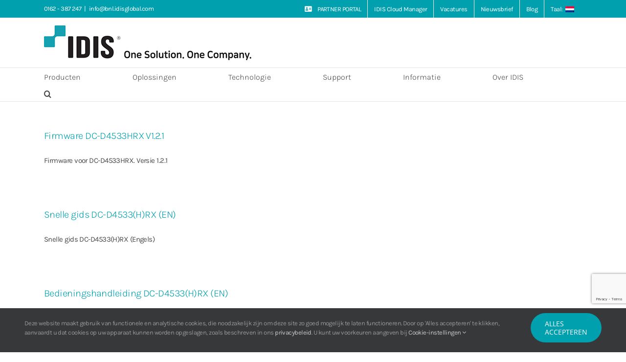

--- FILE ---
content_type: text/html; charset=utf-8
request_url: https://www.google.com/recaptcha/api2/anchor?ar=1&k=6LdCOYUUAAAAAFfKc24zEh56TrfONjCvPhIMK6dR&co=aHR0cHM6Ly93d3cuaWRpc2dsb2JhbC5zb2x1dGlvbnM6NDQz&hl=en&v=PoyoqOPhxBO7pBk68S4YbpHZ&size=invisible&anchor-ms=20000&execute-ms=30000&cb=afofa5ihj6tt
body_size: 48678
content:
<!DOCTYPE HTML><html dir="ltr" lang="en"><head><meta http-equiv="Content-Type" content="text/html; charset=UTF-8">
<meta http-equiv="X-UA-Compatible" content="IE=edge">
<title>reCAPTCHA</title>
<style type="text/css">
/* cyrillic-ext */
@font-face {
  font-family: 'Roboto';
  font-style: normal;
  font-weight: 400;
  font-stretch: 100%;
  src: url(//fonts.gstatic.com/s/roboto/v48/KFO7CnqEu92Fr1ME7kSn66aGLdTylUAMa3GUBHMdazTgWw.woff2) format('woff2');
  unicode-range: U+0460-052F, U+1C80-1C8A, U+20B4, U+2DE0-2DFF, U+A640-A69F, U+FE2E-FE2F;
}
/* cyrillic */
@font-face {
  font-family: 'Roboto';
  font-style: normal;
  font-weight: 400;
  font-stretch: 100%;
  src: url(//fonts.gstatic.com/s/roboto/v48/KFO7CnqEu92Fr1ME7kSn66aGLdTylUAMa3iUBHMdazTgWw.woff2) format('woff2');
  unicode-range: U+0301, U+0400-045F, U+0490-0491, U+04B0-04B1, U+2116;
}
/* greek-ext */
@font-face {
  font-family: 'Roboto';
  font-style: normal;
  font-weight: 400;
  font-stretch: 100%;
  src: url(//fonts.gstatic.com/s/roboto/v48/KFO7CnqEu92Fr1ME7kSn66aGLdTylUAMa3CUBHMdazTgWw.woff2) format('woff2');
  unicode-range: U+1F00-1FFF;
}
/* greek */
@font-face {
  font-family: 'Roboto';
  font-style: normal;
  font-weight: 400;
  font-stretch: 100%;
  src: url(//fonts.gstatic.com/s/roboto/v48/KFO7CnqEu92Fr1ME7kSn66aGLdTylUAMa3-UBHMdazTgWw.woff2) format('woff2');
  unicode-range: U+0370-0377, U+037A-037F, U+0384-038A, U+038C, U+038E-03A1, U+03A3-03FF;
}
/* math */
@font-face {
  font-family: 'Roboto';
  font-style: normal;
  font-weight: 400;
  font-stretch: 100%;
  src: url(//fonts.gstatic.com/s/roboto/v48/KFO7CnqEu92Fr1ME7kSn66aGLdTylUAMawCUBHMdazTgWw.woff2) format('woff2');
  unicode-range: U+0302-0303, U+0305, U+0307-0308, U+0310, U+0312, U+0315, U+031A, U+0326-0327, U+032C, U+032F-0330, U+0332-0333, U+0338, U+033A, U+0346, U+034D, U+0391-03A1, U+03A3-03A9, U+03B1-03C9, U+03D1, U+03D5-03D6, U+03F0-03F1, U+03F4-03F5, U+2016-2017, U+2034-2038, U+203C, U+2040, U+2043, U+2047, U+2050, U+2057, U+205F, U+2070-2071, U+2074-208E, U+2090-209C, U+20D0-20DC, U+20E1, U+20E5-20EF, U+2100-2112, U+2114-2115, U+2117-2121, U+2123-214F, U+2190, U+2192, U+2194-21AE, U+21B0-21E5, U+21F1-21F2, U+21F4-2211, U+2213-2214, U+2216-22FF, U+2308-230B, U+2310, U+2319, U+231C-2321, U+2336-237A, U+237C, U+2395, U+239B-23B7, U+23D0, U+23DC-23E1, U+2474-2475, U+25AF, U+25B3, U+25B7, U+25BD, U+25C1, U+25CA, U+25CC, U+25FB, U+266D-266F, U+27C0-27FF, U+2900-2AFF, U+2B0E-2B11, U+2B30-2B4C, U+2BFE, U+3030, U+FF5B, U+FF5D, U+1D400-1D7FF, U+1EE00-1EEFF;
}
/* symbols */
@font-face {
  font-family: 'Roboto';
  font-style: normal;
  font-weight: 400;
  font-stretch: 100%;
  src: url(//fonts.gstatic.com/s/roboto/v48/KFO7CnqEu92Fr1ME7kSn66aGLdTylUAMaxKUBHMdazTgWw.woff2) format('woff2');
  unicode-range: U+0001-000C, U+000E-001F, U+007F-009F, U+20DD-20E0, U+20E2-20E4, U+2150-218F, U+2190, U+2192, U+2194-2199, U+21AF, U+21E6-21F0, U+21F3, U+2218-2219, U+2299, U+22C4-22C6, U+2300-243F, U+2440-244A, U+2460-24FF, U+25A0-27BF, U+2800-28FF, U+2921-2922, U+2981, U+29BF, U+29EB, U+2B00-2BFF, U+4DC0-4DFF, U+FFF9-FFFB, U+10140-1018E, U+10190-1019C, U+101A0, U+101D0-101FD, U+102E0-102FB, U+10E60-10E7E, U+1D2C0-1D2D3, U+1D2E0-1D37F, U+1F000-1F0FF, U+1F100-1F1AD, U+1F1E6-1F1FF, U+1F30D-1F30F, U+1F315, U+1F31C, U+1F31E, U+1F320-1F32C, U+1F336, U+1F378, U+1F37D, U+1F382, U+1F393-1F39F, U+1F3A7-1F3A8, U+1F3AC-1F3AF, U+1F3C2, U+1F3C4-1F3C6, U+1F3CA-1F3CE, U+1F3D4-1F3E0, U+1F3ED, U+1F3F1-1F3F3, U+1F3F5-1F3F7, U+1F408, U+1F415, U+1F41F, U+1F426, U+1F43F, U+1F441-1F442, U+1F444, U+1F446-1F449, U+1F44C-1F44E, U+1F453, U+1F46A, U+1F47D, U+1F4A3, U+1F4B0, U+1F4B3, U+1F4B9, U+1F4BB, U+1F4BF, U+1F4C8-1F4CB, U+1F4D6, U+1F4DA, U+1F4DF, U+1F4E3-1F4E6, U+1F4EA-1F4ED, U+1F4F7, U+1F4F9-1F4FB, U+1F4FD-1F4FE, U+1F503, U+1F507-1F50B, U+1F50D, U+1F512-1F513, U+1F53E-1F54A, U+1F54F-1F5FA, U+1F610, U+1F650-1F67F, U+1F687, U+1F68D, U+1F691, U+1F694, U+1F698, U+1F6AD, U+1F6B2, U+1F6B9-1F6BA, U+1F6BC, U+1F6C6-1F6CF, U+1F6D3-1F6D7, U+1F6E0-1F6EA, U+1F6F0-1F6F3, U+1F6F7-1F6FC, U+1F700-1F7FF, U+1F800-1F80B, U+1F810-1F847, U+1F850-1F859, U+1F860-1F887, U+1F890-1F8AD, U+1F8B0-1F8BB, U+1F8C0-1F8C1, U+1F900-1F90B, U+1F93B, U+1F946, U+1F984, U+1F996, U+1F9E9, U+1FA00-1FA6F, U+1FA70-1FA7C, U+1FA80-1FA89, U+1FA8F-1FAC6, U+1FACE-1FADC, U+1FADF-1FAE9, U+1FAF0-1FAF8, U+1FB00-1FBFF;
}
/* vietnamese */
@font-face {
  font-family: 'Roboto';
  font-style: normal;
  font-weight: 400;
  font-stretch: 100%;
  src: url(//fonts.gstatic.com/s/roboto/v48/KFO7CnqEu92Fr1ME7kSn66aGLdTylUAMa3OUBHMdazTgWw.woff2) format('woff2');
  unicode-range: U+0102-0103, U+0110-0111, U+0128-0129, U+0168-0169, U+01A0-01A1, U+01AF-01B0, U+0300-0301, U+0303-0304, U+0308-0309, U+0323, U+0329, U+1EA0-1EF9, U+20AB;
}
/* latin-ext */
@font-face {
  font-family: 'Roboto';
  font-style: normal;
  font-weight: 400;
  font-stretch: 100%;
  src: url(//fonts.gstatic.com/s/roboto/v48/KFO7CnqEu92Fr1ME7kSn66aGLdTylUAMa3KUBHMdazTgWw.woff2) format('woff2');
  unicode-range: U+0100-02BA, U+02BD-02C5, U+02C7-02CC, U+02CE-02D7, U+02DD-02FF, U+0304, U+0308, U+0329, U+1D00-1DBF, U+1E00-1E9F, U+1EF2-1EFF, U+2020, U+20A0-20AB, U+20AD-20C0, U+2113, U+2C60-2C7F, U+A720-A7FF;
}
/* latin */
@font-face {
  font-family: 'Roboto';
  font-style: normal;
  font-weight: 400;
  font-stretch: 100%;
  src: url(//fonts.gstatic.com/s/roboto/v48/KFO7CnqEu92Fr1ME7kSn66aGLdTylUAMa3yUBHMdazQ.woff2) format('woff2');
  unicode-range: U+0000-00FF, U+0131, U+0152-0153, U+02BB-02BC, U+02C6, U+02DA, U+02DC, U+0304, U+0308, U+0329, U+2000-206F, U+20AC, U+2122, U+2191, U+2193, U+2212, U+2215, U+FEFF, U+FFFD;
}
/* cyrillic-ext */
@font-face {
  font-family: 'Roboto';
  font-style: normal;
  font-weight: 500;
  font-stretch: 100%;
  src: url(//fonts.gstatic.com/s/roboto/v48/KFO7CnqEu92Fr1ME7kSn66aGLdTylUAMa3GUBHMdazTgWw.woff2) format('woff2');
  unicode-range: U+0460-052F, U+1C80-1C8A, U+20B4, U+2DE0-2DFF, U+A640-A69F, U+FE2E-FE2F;
}
/* cyrillic */
@font-face {
  font-family: 'Roboto';
  font-style: normal;
  font-weight: 500;
  font-stretch: 100%;
  src: url(//fonts.gstatic.com/s/roboto/v48/KFO7CnqEu92Fr1ME7kSn66aGLdTylUAMa3iUBHMdazTgWw.woff2) format('woff2');
  unicode-range: U+0301, U+0400-045F, U+0490-0491, U+04B0-04B1, U+2116;
}
/* greek-ext */
@font-face {
  font-family: 'Roboto';
  font-style: normal;
  font-weight: 500;
  font-stretch: 100%;
  src: url(//fonts.gstatic.com/s/roboto/v48/KFO7CnqEu92Fr1ME7kSn66aGLdTylUAMa3CUBHMdazTgWw.woff2) format('woff2');
  unicode-range: U+1F00-1FFF;
}
/* greek */
@font-face {
  font-family: 'Roboto';
  font-style: normal;
  font-weight: 500;
  font-stretch: 100%;
  src: url(//fonts.gstatic.com/s/roboto/v48/KFO7CnqEu92Fr1ME7kSn66aGLdTylUAMa3-UBHMdazTgWw.woff2) format('woff2');
  unicode-range: U+0370-0377, U+037A-037F, U+0384-038A, U+038C, U+038E-03A1, U+03A3-03FF;
}
/* math */
@font-face {
  font-family: 'Roboto';
  font-style: normal;
  font-weight: 500;
  font-stretch: 100%;
  src: url(//fonts.gstatic.com/s/roboto/v48/KFO7CnqEu92Fr1ME7kSn66aGLdTylUAMawCUBHMdazTgWw.woff2) format('woff2');
  unicode-range: U+0302-0303, U+0305, U+0307-0308, U+0310, U+0312, U+0315, U+031A, U+0326-0327, U+032C, U+032F-0330, U+0332-0333, U+0338, U+033A, U+0346, U+034D, U+0391-03A1, U+03A3-03A9, U+03B1-03C9, U+03D1, U+03D5-03D6, U+03F0-03F1, U+03F4-03F5, U+2016-2017, U+2034-2038, U+203C, U+2040, U+2043, U+2047, U+2050, U+2057, U+205F, U+2070-2071, U+2074-208E, U+2090-209C, U+20D0-20DC, U+20E1, U+20E5-20EF, U+2100-2112, U+2114-2115, U+2117-2121, U+2123-214F, U+2190, U+2192, U+2194-21AE, U+21B0-21E5, U+21F1-21F2, U+21F4-2211, U+2213-2214, U+2216-22FF, U+2308-230B, U+2310, U+2319, U+231C-2321, U+2336-237A, U+237C, U+2395, U+239B-23B7, U+23D0, U+23DC-23E1, U+2474-2475, U+25AF, U+25B3, U+25B7, U+25BD, U+25C1, U+25CA, U+25CC, U+25FB, U+266D-266F, U+27C0-27FF, U+2900-2AFF, U+2B0E-2B11, U+2B30-2B4C, U+2BFE, U+3030, U+FF5B, U+FF5D, U+1D400-1D7FF, U+1EE00-1EEFF;
}
/* symbols */
@font-face {
  font-family: 'Roboto';
  font-style: normal;
  font-weight: 500;
  font-stretch: 100%;
  src: url(//fonts.gstatic.com/s/roboto/v48/KFO7CnqEu92Fr1ME7kSn66aGLdTylUAMaxKUBHMdazTgWw.woff2) format('woff2');
  unicode-range: U+0001-000C, U+000E-001F, U+007F-009F, U+20DD-20E0, U+20E2-20E4, U+2150-218F, U+2190, U+2192, U+2194-2199, U+21AF, U+21E6-21F0, U+21F3, U+2218-2219, U+2299, U+22C4-22C6, U+2300-243F, U+2440-244A, U+2460-24FF, U+25A0-27BF, U+2800-28FF, U+2921-2922, U+2981, U+29BF, U+29EB, U+2B00-2BFF, U+4DC0-4DFF, U+FFF9-FFFB, U+10140-1018E, U+10190-1019C, U+101A0, U+101D0-101FD, U+102E0-102FB, U+10E60-10E7E, U+1D2C0-1D2D3, U+1D2E0-1D37F, U+1F000-1F0FF, U+1F100-1F1AD, U+1F1E6-1F1FF, U+1F30D-1F30F, U+1F315, U+1F31C, U+1F31E, U+1F320-1F32C, U+1F336, U+1F378, U+1F37D, U+1F382, U+1F393-1F39F, U+1F3A7-1F3A8, U+1F3AC-1F3AF, U+1F3C2, U+1F3C4-1F3C6, U+1F3CA-1F3CE, U+1F3D4-1F3E0, U+1F3ED, U+1F3F1-1F3F3, U+1F3F5-1F3F7, U+1F408, U+1F415, U+1F41F, U+1F426, U+1F43F, U+1F441-1F442, U+1F444, U+1F446-1F449, U+1F44C-1F44E, U+1F453, U+1F46A, U+1F47D, U+1F4A3, U+1F4B0, U+1F4B3, U+1F4B9, U+1F4BB, U+1F4BF, U+1F4C8-1F4CB, U+1F4D6, U+1F4DA, U+1F4DF, U+1F4E3-1F4E6, U+1F4EA-1F4ED, U+1F4F7, U+1F4F9-1F4FB, U+1F4FD-1F4FE, U+1F503, U+1F507-1F50B, U+1F50D, U+1F512-1F513, U+1F53E-1F54A, U+1F54F-1F5FA, U+1F610, U+1F650-1F67F, U+1F687, U+1F68D, U+1F691, U+1F694, U+1F698, U+1F6AD, U+1F6B2, U+1F6B9-1F6BA, U+1F6BC, U+1F6C6-1F6CF, U+1F6D3-1F6D7, U+1F6E0-1F6EA, U+1F6F0-1F6F3, U+1F6F7-1F6FC, U+1F700-1F7FF, U+1F800-1F80B, U+1F810-1F847, U+1F850-1F859, U+1F860-1F887, U+1F890-1F8AD, U+1F8B0-1F8BB, U+1F8C0-1F8C1, U+1F900-1F90B, U+1F93B, U+1F946, U+1F984, U+1F996, U+1F9E9, U+1FA00-1FA6F, U+1FA70-1FA7C, U+1FA80-1FA89, U+1FA8F-1FAC6, U+1FACE-1FADC, U+1FADF-1FAE9, U+1FAF0-1FAF8, U+1FB00-1FBFF;
}
/* vietnamese */
@font-face {
  font-family: 'Roboto';
  font-style: normal;
  font-weight: 500;
  font-stretch: 100%;
  src: url(//fonts.gstatic.com/s/roboto/v48/KFO7CnqEu92Fr1ME7kSn66aGLdTylUAMa3OUBHMdazTgWw.woff2) format('woff2');
  unicode-range: U+0102-0103, U+0110-0111, U+0128-0129, U+0168-0169, U+01A0-01A1, U+01AF-01B0, U+0300-0301, U+0303-0304, U+0308-0309, U+0323, U+0329, U+1EA0-1EF9, U+20AB;
}
/* latin-ext */
@font-face {
  font-family: 'Roboto';
  font-style: normal;
  font-weight: 500;
  font-stretch: 100%;
  src: url(//fonts.gstatic.com/s/roboto/v48/KFO7CnqEu92Fr1ME7kSn66aGLdTylUAMa3KUBHMdazTgWw.woff2) format('woff2');
  unicode-range: U+0100-02BA, U+02BD-02C5, U+02C7-02CC, U+02CE-02D7, U+02DD-02FF, U+0304, U+0308, U+0329, U+1D00-1DBF, U+1E00-1E9F, U+1EF2-1EFF, U+2020, U+20A0-20AB, U+20AD-20C0, U+2113, U+2C60-2C7F, U+A720-A7FF;
}
/* latin */
@font-face {
  font-family: 'Roboto';
  font-style: normal;
  font-weight: 500;
  font-stretch: 100%;
  src: url(//fonts.gstatic.com/s/roboto/v48/KFO7CnqEu92Fr1ME7kSn66aGLdTylUAMa3yUBHMdazQ.woff2) format('woff2');
  unicode-range: U+0000-00FF, U+0131, U+0152-0153, U+02BB-02BC, U+02C6, U+02DA, U+02DC, U+0304, U+0308, U+0329, U+2000-206F, U+20AC, U+2122, U+2191, U+2193, U+2212, U+2215, U+FEFF, U+FFFD;
}
/* cyrillic-ext */
@font-face {
  font-family: 'Roboto';
  font-style: normal;
  font-weight: 900;
  font-stretch: 100%;
  src: url(//fonts.gstatic.com/s/roboto/v48/KFO7CnqEu92Fr1ME7kSn66aGLdTylUAMa3GUBHMdazTgWw.woff2) format('woff2');
  unicode-range: U+0460-052F, U+1C80-1C8A, U+20B4, U+2DE0-2DFF, U+A640-A69F, U+FE2E-FE2F;
}
/* cyrillic */
@font-face {
  font-family: 'Roboto';
  font-style: normal;
  font-weight: 900;
  font-stretch: 100%;
  src: url(//fonts.gstatic.com/s/roboto/v48/KFO7CnqEu92Fr1ME7kSn66aGLdTylUAMa3iUBHMdazTgWw.woff2) format('woff2');
  unicode-range: U+0301, U+0400-045F, U+0490-0491, U+04B0-04B1, U+2116;
}
/* greek-ext */
@font-face {
  font-family: 'Roboto';
  font-style: normal;
  font-weight: 900;
  font-stretch: 100%;
  src: url(//fonts.gstatic.com/s/roboto/v48/KFO7CnqEu92Fr1ME7kSn66aGLdTylUAMa3CUBHMdazTgWw.woff2) format('woff2');
  unicode-range: U+1F00-1FFF;
}
/* greek */
@font-face {
  font-family: 'Roboto';
  font-style: normal;
  font-weight: 900;
  font-stretch: 100%;
  src: url(//fonts.gstatic.com/s/roboto/v48/KFO7CnqEu92Fr1ME7kSn66aGLdTylUAMa3-UBHMdazTgWw.woff2) format('woff2');
  unicode-range: U+0370-0377, U+037A-037F, U+0384-038A, U+038C, U+038E-03A1, U+03A3-03FF;
}
/* math */
@font-face {
  font-family: 'Roboto';
  font-style: normal;
  font-weight: 900;
  font-stretch: 100%;
  src: url(//fonts.gstatic.com/s/roboto/v48/KFO7CnqEu92Fr1ME7kSn66aGLdTylUAMawCUBHMdazTgWw.woff2) format('woff2');
  unicode-range: U+0302-0303, U+0305, U+0307-0308, U+0310, U+0312, U+0315, U+031A, U+0326-0327, U+032C, U+032F-0330, U+0332-0333, U+0338, U+033A, U+0346, U+034D, U+0391-03A1, U+03A3-03A9, U+03B1-03C9, U+03D1, U+03D5-03D6, U+03F0-03F1, U+03F4-03F5, U+2016-2017, U+2034-2038, U+203C, U+2040, U+2043, U+2047, U+2050, U+2057, U+205F, U+2070-2071, U+2074-208E, U+2090-209C, U+20D0-20DC, U+20E1, U+20E5-20EF, U+2100-2112, U+2114-2115, U+2117-2121, U+2123-214F, U+2190, U+2192, U+2194-21AE, U+21B0-21E5, U+21F1-21F2, U+21F4-2211, U+2213-2214, U+2216-22FF, U+2308-230B, U+2310, U+2319, U+231C-2321, U+2336-237A, U+237C, U+2395, U+239B-23B7, U+23D0, U+23DC-23E1, U+2474-2475, U+25AF, U+25B3, U+25B7, U+25BD, U+25C1, U+25CA, U+25CC, U+25FB, U+266D-266F, U+27C0-27FF, U+2900-2AFF, U+2B0E-2B11, U+2B30-2B4C, U+2BFE, U+3030, U+FF5B, U+FF5D, U+1D400-1D7FF, U+1EE00-1EEFF;
}
/* symbols */
@font-face {
  font-family: 'Roboto';
  font-style: normal;
  font-weight: 900;
  font-stretch: 100%;
  src: url(//fonts.gstatic.com/s/roboto/v48/KFO7CnqEu92Fr1ME7kSn66aGLdTylUAMaxKUBHMdazTgWw.woff2) format('woff2');
  unicode-range: U+0001-000C, U+000E-001F, U+007F-009F, U+20DD-20E0, U+20E2-20E4, U+2150-218F, U+2190, U+2192, U+2194-2199, U+21AF, U+21E6-21F0, U+21F3, U+2218-2219, U+2299, U+22C4-22C6, U+2300-243F, U+2440-244A, U+2460-24FF, U+25A0-27BF, U+2800-28FF, U+2921-2922, U+2981, U+29BF, U+29EB, U+2B00-2BFF, U+4DC0-4DFF, U+FFF9-FFFB, U+10140-1018E, U+10190-1019C, U+101A0, U+101D0-101FD, U+102E0-102FB, U+10E60-10E7E, U+1D2C0-1D2D3, U+1D2E0-1D37F, U+1F000-1F0FF, U+1F100-1F1AD, U+1F1E6-1F1FF, U+1F30D-1F30F, U+1F315, U+1F31C, U+1F31E, U+1F320-1F32C, U+1F336, U+1F378, U+1F37D, U+1F382, U+1F393-1F39F, U+1F3A7-1F3A8, U+1F3AC-1F3AF, U+1F3C2, U+1F3C4-1F3C6, U+1F3CA-1F3CE, U+1F3D4-1F3E0, U+1F3ED, U+1F3F1-1F3F3, U+1F3F5-1F3F7, U+1F408, U+1F415, U+1F41F, U+1F426, U+1F43F, U+1F441-1F442, U+1F444, U+1F446-1F449, U+1F44C-1F44E, U+1F453, U+1F46A, U+1F47D, U+1F4A3, U+1F4B0, U+1F4B3, U+1F4B9, U+1F4BB, U+1F4BF, U+1F4C8-1F4CB, U+1F4D6, U+1F4DA, U+1F4DF, U+1F4E3-1F4E6, U+1F4EA-1F4ED, U+1F4F7, U+1F4F9-1F4FB, U+1F4FD-1F4FE, U+1F503, U+1F507-1F50B, U+1F50D, U+1F512-1F513, U+1F53E-1F54A, U+1F54F-1F5FA, U+1F610, U+1F650-1F67F, U+1F687, U+1F68D, U+1F691, U+1F694, U+1F698, U+1F6AD, U+1F6B2, U+1F6B9-1F6BA, U+1F6BC, U+1F6C6-1F6CF, U+1F6D3-1F6D7, U+1F6E0-1F6EA, U+1F6F0-1F6F3, U+1F6F7-1F6FC, U+1F700-1F7FF, U+1F800-1F80B, U+1F810-1F847, U+1F850-1F859, U+1F860-1F887, U+1F890-1F8AD, U+1F8B0-1F8BB, U+1F8C0-1F8C1, U+1F900-1F90B, U+1F93B, U+1F946, U+1F984, U+1F996, U+1F9E9, U+1FA00-1FA6F, U+1FA70-1FA7C, U+1FA80-1FA89, U+1FA8F-1FAC6, U+1FACE-1FADC, U+1FADF-1FAE9, U+1FAF0-1FAF8, U+1FB00-1FBFF;
}
/* vietnamese */
@font-face {
  font-family: 'Roboto';
  font-style: normal;
  font-weight: 900;
  font-stretch: 100%;
  src: url(//fonts.gstatic.com/s/roboto/v48/KFO7CnqEu92Fr1ME7kSn66aGLdTylUAMa3OUBHMdazTgWw.woff2) format('woff2');
  unicode-range: U+0102-0103, U+0110-0111, U+0128-0129, U+0168-0169, U+01A0-01A1, U+01AF-01B0, U+0300-0301, U+0303-0304, U+0308-0309, U+0323, U+0329, U+1EA0-1EF9, U+20AB;
}
/* latin-ext */
@font-face {
  font-family: 'Roboto';
  font-style: normal;
  font-weight: 900;
  font-stretch: 100%;
  src: url(//fonts.gstatic.com/s/roboto/v48/KFO7CnqEu92Fr1ME7kSn66aGLdTylUAMa3KUBHMdazTgWw.woff2) format('woff2');
  unicode-range: U+0100-02BA, U+02BD-02C5, U+02C7-02CC, U+02CE-02D7, U+02DD-02FF, U+0304, U+0308, U+0329, U+1D00-1DBF, U+1E00-1E9F, U+1EF2-1EFF, U+2020, U+20A0-20AB, U+20AD-20C0, U+2113, U+2C60-2C7F, U+A720-A7FF;
}
/* latin */
@font-face {
  font-family: 'Roboto';
  font-style: normal;
  font-weight: 900;
  font-stretch: 100%;
  src: url(//fonts.gstatic.com/s/roboto/v48/KFO7CnqEu92Fr1ME7kSn66aGLdTylUAMa3yUBHMdazQ.woff2) format('woff2');
  unicode-range: U+0000-00FF, U+0131, U+0152-0153, U+02BB-02BC, U+02C6, U+02DA, U+02DC, U+0304, U+0308, U+0329, U+2000-206F, U+20AC, U+2122, U+2191, U+2193, U+2212, U+2215, U+FEFF, U+FFFD;
}

</style>
<link rel="stylesheet" type="text/css" href="https://www.gstatic.com/recaptcha/releases/PoyoqOPhxBO7pBk68S4YbpHZ/styles__ltr.css">
<script nonce="OO1t-Tz9zro2ms_EZ7j16w" type="text/javascript">window['__recaptcha_api'] = 'https://www.google.com/recaptcha/api2/';</script>
<script type="text/javascript" src="https://www.gstatic.com/recaptcha/releases/PoyoqOPhxBO7pBk68S4YbpHZ/recaptcha__en.js" nonce="OO1t-Tz9zro2ms_EZ7j16w">
      
    </script></head>
<body><div id="rc-anchor-alert" class="rc-anchor-alert"></div>
<input type="hidden" id="recaptcha-token" value="[base64]">
<script type="text/javascript" nonce="OO1t-Tz9zro2ms_EZ7j16w">
      recaptcha.anchor.Main.init("[\x22ainput\x22,[\x22bgdata\x22,\x22\x22,\[base64]/[base64]/MjU1Ong/[base64]/[base64]/[base64]/[base64]/[base64]/[base64]/[base64]/[base64]/[base64]/[base64]/[base64]/[base64]/[base64]/[base64]/[base64]\\u003d\x22,\[base64]\\u003d\x22,\x22w4cew71sw41tw4w4w4/DpcOOTcKgSMKzwozCocONwpR/[base64]/[base64]/Do8KCw7bCphJrwoDCphMGG8KJCMKVWcKqw7JSwqwvw4h/VFfClcOWE33CtsKoMF1pw7zDkjw+UjTCiMOsw7QdwroYERR/UMOwwqjDmFrDqsOcZsK0SMKGC8O1SG7CrMORw7XDqSIqw4bDv8KJwqfDnSxTwo/CocK/[base64]/CnMKzAhRWBlTDj0DCh8K3wpLDlykGw74Ew5fDkzfDgMKew57Co2Bkw7Nuw58PScKYwrXDvCXDoGM6an1+wrHCgirDgiXCvydpwqHCtTjCrUsPw7c/[base64]/CqsO6XxvClFHCvkMFwqvDt8KFPsKHUcKVw59RwrPDuMOzwq8ww4XCs8KPw57CjyLDsXZuUsO/wr4qOH7CgsK7w5fCicOhwqzCmVnCoMO1w4bCsi7Dj8Kow6HCn8Ktw7N+NC9XJcOOwpNEwrlSFcOFOh03X8KDK0DDk8KZB8K0w6LDhw3Ctx1VaEFZwonDuBUPY0TCpMKeOA/DgcOAw5crH07Dv33DqsOOw6Auw5TCusO/ST/DqcOmw6ICacKEwp3Dk8K6cBI9fmnDtksiwqpJL8OlLsOFwpsuwrkdw7nCvMOlJ8KLw5RSwpfCq8OdwpAIw5TClnDDh8O3J3RewozCk2oQJsKNV8KLwqTCtsK4wr/DuFXCl8K3ZEoiw6/Dr1HCik3DkEvDu8KjwoMxwqHCs8ORwo9vOShTDMOXX0o6wo/CtAcrXQRJcMOcb8KhwrrDlBQfwqfCpQxuw6zDs8OMwoZGw7bDqmrCrVvCqMKFZMKmDsOXw5ILwrJvwpvClMOfXFY/aCbCvcK0w6hqw6XChDofw5RXHsOBwrbDrMKJHsOhwrjCkMKuw4I6w65YEX1Fwqs4DQHCk2LDmMKjDU/[base64]/Dk8KGwoBpGjINw67CkynDo8O4K8Krw7rDsVJVwodCw7Edwr3CqsK/w7pbS0/DizLDtzDCm8KXccKlwqYVw4XDi8O/JyPCgXrCgEvCuQHCu8KgcsK4bsO7XwjDo8KEw7HCqsOHDsKxw7rDoMO/cMKSGMOhHsOzw4YZZsOFG8Kgw4jCtMKYwrYSwoFFwocsw64Aw5XDksKbwovCg8KqT34lfhwRXW5Mw5gjwrzDlsK1w77Cg0LCrMKtYzYjwqNELFQAw4d6WBXDlT3CtgMWwrlSw44nwpdcw4Qfwo3DsQdUYMObw5bDnRlnwpPCqWPDu8KDX8KRw7HDtMK/[base64]/Cgh7Cr8OMTcK0w4sEwqjCtWw4ISsxF8KpHDgvKMOYGMKHbyrClTPDqsKLAjxnwqQ3w7lwwpbDi8OsVFIoacKnw4PCoBnCpgzChsKLwrHCu0R5RwAUwpNCwo/CsUbDiGjCvyphwojCnWbDnnrColjDhMONw4MBw6F2METDqcKBwrc0w54KEcKvw4/Dh8OiwprCqwBiwrXCrMKuGMOkwr/[base64]/DmzduwolhA8KPwrvClsOdw6Y0w5dIMcOGwq/Dm8KXOMO/wrDDrn7Dni7CjsOHwpDDp0k8N1B7wr7DkS/Dr8KIUHzCqhZTwqfDtAXCrA0+w6F/wqXDtsOCwrJFworClS/DssONwqIyNTgywrY1L8KQw7TCn2bDgEvCjkDCsMO6w78mwqLDtsKCwpvCjxJGYsKTwqPDj8KkwpIaKHDDrsOswrcuX8K6w5fCmcOcw6TCqcKGw4bDgjTDq8Kpwo57w4g/w5IWJ8OTU8KUwodKIcKFw6bCs8O0wq07SBoTVAfDtG/[base64]/Dn1oHZMKabcKiW0HCkl3Dl17Dp0NORlDCs20+w5TDkH/Cl3IbRMKsw4PDtMOlw67CowF+DcObEGhFw65GwqvDtA7CssKlw742w57Dj8OsdsO5N8KbQsKhGMOUwrZRf8OuFHAcR8K4w7XCvMOTwpDCr8Oaw7fCnMOcIWtNDmTDksO5N1Rpe0RlZjZbwovCgcKKAjnCtsOBK2/Co3dWwp8ww7fCqcO/w597AcKlwp8XRF7CtcO/w5F5CR7DnD5Rw6zCicObw4XCkhnDtCbDocK3wpUiw6odfjoPw6/[base64]/wrXDoDdRZTFGJjPDn8KQU8OgRCU1HsOHZsKGwqLDrcO7w5DDusKfQ2vCicOkdMOhw4DDsMOgY2HDm3ctw5rDpsKDQA3DgMK7w5nDkm/CgsOITsOaa8OwYcKiw4nCr8OkBMO6w5dMw4AZO8Kxw51CwrQOO1d1w6Ylw4jDksOQwptlw5/CpcKLwooCw5XDq0HCkcOJwqzDm04vTMK2w6HDo2ZOw6J9VsO5wqQ/KMKfUBt3w7hFV8ORL0sBw6YvwrtdwrF8NR5cER/DvsOuXQDCkkktw7vDuMOJw6/Du3PDrWTChMKJw4kPw6vDuUNvLMOiw5kgw73CjwLDukfDkcOww6vDmknClMOew4DDhk3DmsK6wqrCqsKJw6TDhQcvX8O0w7kEw7jCscORWnDCpMOCVn7DtgbDnhlzwoLDrR3Cr2/DscKJT0DCiMKAw5dHecKJNSEyPRLDgHoewpl1DDfDgm7DpsOFwqcLwp9cw5lNAsOHwrhNNMKmw7QCfj0/[base64]/[base64]/w4PDnsKHw43CtXEWwovCqMOEwprCm34iHcKqwo1zwrdUCMOQJwXCicO1HsK9D2/CmcKLwoVUw5EFO8K0wqLCixk3w7rDo8OPCA7CqB4bw6dWw6/CrsOlw7drw5nCkFRXw7YYw5ZOMFDCuMO9E8OAEcOYDsKoV8KdC2VYSg5PTGrCl8OUw5DCqSJpwr5mwpPCosORa8OhwqnChgMkwpJfelbDgQbDpggyw7IgNQ/[base64]/[base64]/[base64]/Cn3bCl0LDuMK1cyU2H8KUIsO2woxdAcOpw6PCizHDlQvCgzfCh19Fw4FqYlssw6HCr8K4XB/[base64]/QcKMw6TCoQBhF3vDtTwIwq8Zw6TDvMOQADpxwrrCt1lPw4XDssOmVcORLsKgBSMuw6nDpwXCu2HCkEcoR8K6w6Z6aQ8uwoFLcwzCuRE+Z8KKworCn0V2w4DCjhzClcO3wrHDhjXDncO4FcKjw47CliXDosOLwrrCuWLCo3h1w40nw4Y+Y3DDosOdwr7Dn8O9YcKBQy/CjMKLOxgEwocGRCbCiFzCkHUJHsOKY0PCqHLCo8KRw5fCssOBcE4TwrjDqMOmwqAvw7ouw6fCsEvCs8KIw4J2w41Vw69ywoNdPsKyN1nDuMO9wrXDncO9NMKlw5DDinQQXMO9d33Dj1F9HcKlIMOpw6JefS9mwq82w5nDjMK/TSLDgcKiDsKhX8Kdw7vDniQuCcOow6hoGC7CsR/[base64]/[base64]/Ciw/CkMOGC8KqNkB/w7fDlcOzRcOiw4cSCsKZBUDCqsOcw4HCrVTCvSp9w4LCkMOKwq4rcVsyM8KMKy/[base64]/w4zDn8K4wp3CqVjDuk/[base64]/Dv8KkKn/Du2bCgCUzwrvDqsKtL8K/[base64]/CqcK+wrjCocOpZMKcSkXDmytWwoFvRsOiwrMpw4RQE8OeGEXDkMKKW8KHw7HDgsKaWWc6NcK9wqbDokVvwofCpWrCq8OTOsOUOh3DpCjCpgfCssOAdWTCsx1owpV9BBlfB8OZw7ZEJsKkw73Cp0jCsHDDv8KBw7rDuildw4XDvTpVHMOzwovCuR/CrSZ3w47Cr3kLwovChsKkTcKRbMKnw6/CvEZjURvCu3BDwqF5X1nCnBJNwrLCq8K/bkcDwpxZwp48wqJQw5YsKsO2dMONwrJ2woEzWU7DuE0jZ8OJw7vCtXRww4I8wrzDsMOaXsO6P8ObWR4Iw4Znwr3CucOII8KRBm0oPcOgKmbDhG/CrDzCtMKMUsKHw7AJGcKLw4rCkWZEwobCmcO7a8KTwrXCuhbClARZwrk/w5s/wrw7wos1w5dLYsKfYMK4w73Dh8OHLsK4Oj3DnSw2XMOlwpbDscOgw513S8OZL8OiwoPDjsO4W0NzwonClVPDvsOfH8OmwpfCrAfCvyooPcOiFwIPPcOZw48Xw7sZwoTCjsOlPmxTw7vCgw/DhMKXch9aw4XCryDCo8OWwqfCsXLCohgwBAvCnRprJ8KZwprCpz3DgcOfGC3ClBxKJkR9ScKcWTPClMOcwq50wqgAw6MWJsO7wqbDpcOMwobDs1jDmUpif8OhN8KQCG/DkMO9XQoRacOLcWtyDRDDjcKOwoHDr0vCjcKAw7AXwoU7wqEgwoYZTVfChMO/DcKbEMKmMsKtRcKswrohw4sBaj0DVhITw5vDkWPDp2AZwoXCqsOtcAUGNQbDkcK+MSxCHsKTLwPCqcKvBSYiwqJlwp3CkcOACGXCjzTDg8Kyw7bChMK/[base64]/w4DCihtgJxHDqhg6L8KoAyd7Byw7GDsZDknDpmPDmzfDsQw3w6UMw6ZKGMKiLFJuIsK5w73DlsOYw4nCuSd+w6gAH8K3fcOFE1vCmE0Cwq5McUTDjirCpcOww7LCqlxaTxzDuWtFdsONw61faho7XG9pFVNnGF/Ch1jCsMKoFh/DhiLDgTrCnV3Dvj/[base64]/Dp8KIDsOewokEw7HDn8Otw63DosOww7TDq8OEakZ4Tx9cw4FBc8K5HsKAH1FaczxRw7nDgMOewqFdwr/[base64]/QHLCt8Otw4LCsMKXfX7CvlfCmcKSNcOuwq5iWUnDoU3Dv1QrNMOmwrhsW8OWLBTCngHDuxVcwqlVDQ/DmcKnwoQ1wr7ClnLDlX9qKAJ+F8OIVTAMw7tkMcOow6RhwpoLbysrw54sw5zDncOgHcO4w7XCtjjDiV0CHl7DscKNKTRDw53CgjnCkMOSwrsyVxfDpMKoL2/[base64]/d8OnCU1sUsK7w6TClChzecKtaMKPb8OOCDnCtFPDgcKLw5/[base64]/Diy9rwoDCosKXw7HCr0d5wqMnZibDisKKPXRqwrPCp8KBUHhUPmTDhsKbw7UAw5DDnsOhIkAdwr5kXMO+VcK8ZSnDqikywqhfw7jDr8KPOcOZXzE5w5/[base64]/DmsKSMGV4GS3DtsOgwqIPYcKlw6rCgMOaw6LDjEcFRXvCncKjwr3DrEEvwpbDucOEwpsvwofCqMK+wqTCj8K5SzA4wrPClkLDi1c/wqfCj8KGwqc2CsK3w4xVC8KswoYuFcOUwpXChcKiL8O6McOqw6/Cv13Dh8K/w6kzNsORFsOsZMO8w4fCi8OrO8OUcyDDojIMw75/w4zCu8OgZMODQ8O4JMO/TGgaWlDCrgjCvMOGIjBcwrQKw4nDlhB7bhzDrStYVcOtF8OXw6/DusORwr/CoiXCpVTDrgxSw4/CrnTCt8O2wrXCgSfDtcOmw4Rewr13wr4Gw7YMaj7CukbDk0ERw6fClRhwDcOvwrsewrQ6KsKjw4/Dj8OtIMKxw6vDoC3CpWfCrBLDv8KVExcYwrdva3Q7wr7Dn1hCRVrCosOYM8OSMBLDj8OKQ8KuYcKefgbCoRXCosKgO0kwPcOjZcK3w6rDqV/DszYuwprDoMKEe8O3w5HDnGrDh8OTwr/DpcKFIMO+wo7DtBRTwrRjLcKvwpTDlHh1a1LDjgtrw5PCucK/[base64]/DiGPDnwPCqSHDo8KEXxQLw5fDgiRaw5nCs8O4DRPDq8OkbMKJwqBCaMKVw6BgGB/Cs3DDsljDlktWwq9dw5c8eMK/w4xMwptxJkBew4bCqTLDokgyw6NHRzfCgMOOSSIbwpA/VMOTEcOmwqjDn8KoVEtKwqAZwoUGB8OUw4wrecKSw4ZVN8KqwpJEfsOpwoMrNcKIIsOxP8KKGMO4TMOqJg/CusK9w6JIwprDqT3Cl3jCg8Kjwo5KYFk1NUbClcOEwqbDtFnClMKkSMKyQncoHsOZw4BeHMKiwrYBQcOwwrtsVcOCLMKqw4YRBsKyBsOvwp7CiVtaw60rXU/DgkvCisKjwrHClmYfMjXDvMOlwoYew4XCiMO1wqjDpXnCgiwzHBohMsOawqhXWcOGw7vCrsKOf8K9McKWwrA/wqfDhV/Cp8KHcWoiPDLCq8KdU8OGwqTDn8KxagjCkgDDvEZ0w5zCo8Oaw6ckwrLCu0XDs0TDvgEZSH5BDsKsScKbYsKtw7sCwoUZLxbDkGUxw7NdInfDhsODwrVobcKVwok1J2tkwpJzw747SMOgTQbDmmUQXMOZDFQWb8KCwo8Sw4TDhMOGfgbDoC/DnTrChMOhZSXCh8OJw6TDo13Cg8OPwoTDvTNvw4HCoMOeHgJEwp4Rw79FKQLDuXp3I8OCwqRAw4rDohlBwrtYX8OhXsKowp7CqcK3wr/CtV8jwqtLw6HCqsOkw4HCqWHDn8OFM8KowqTChBVNJxIdEQnCj8KPwqxDw7t3wrATCcKFGsKIwobCuAjCkFgUw7NMJVjDpsKIwohneFt/MMKGwo0IVcOyYnZLw5UywoJ9BQzDgMOhw6rCr8OCESVaw5nDl8Kow4/Dpy7DnzfDg3nCo8KQwpF0w6Fnw7fDsyzDnSkpwo4BUALDrsOlMzLDtsKJGD3CtcKXS8KSZ0/DlcKuw6zDngobNsKnw7vDujhqw6pbwqPCkwkzw4ZvaismLsK6wr1YwoNnw7cXVAdww6E3wr9RS30rCMOpw6zDkTFrw697ekw6V3PDnMKNw6xpZsOZdcOqLsOYBsKvwq/[base64]/[base64]/Dhl3CnsOlB8KIwpMWKQPDs8OPMMOpwoh6wpZnw65qHcK0UzNHwpppw4kBEcKnw6XDnGkDWcOrRCpiworDrMOGwp8pw4c9w74RwrvDrcKZY8OVPsOdwqxcwonCjXrCncOwVEQuTMOHO8KYVhV+DmPCiMOUWMO/wrknGsODwqNKwrMPw79/acOWwr/CgMO0woA1EMKyYsOKXxzDoMKJwq3DnMOHwo/ChFceJMO5wqLDq3Urw7LCvMOWEcOTwr/CucKVS3RSw53CjDkqwqHCssKpPlEdVcK5Yi7DocKawrnDnAceGMKVEFDDlcKWXyc4asOWZjRNw43CgUcsw4dhCG7DksOwwobDuMOEw4DDk8OgfMKTw6nCjsKRUcKVwqbDvsOcwrjDrlsOY8OGwozDpsOuw4k4MTgsRsOqw6nDrTJww6xOw57Dt3p5wr/DhWnClsK8w6LCi8OAwobCt8KcfMOVA8OzUMObw75Iwpdxw4x/w7LCisO/wpQFU8KTaVjCkCXCihvDnMKNwrvCqF/[base64]/CnsKkOgbCl20Vwp0VwoI1w4UWwphzbsOHw7rCiCVzMcOtCTzDnsKOLl3DrER/cUHDsCrChVXDvsKGwqJ9wqpRbT/DtTgmwonCgcKfw4J4ZsKsPSHDuz/[base64]/[base64]/[base64]/[base64]/[base64]/wqfCv8O4KMOICCbCs0Jkw55ofxPCrwAfAMKswo/Dr3nDkhtwDcO9WyLCsAnCgMKuRcOfwq/Dhn8AMsOLAMKFwowOwrnDulbDgT0ew6zCv8KmeMO9OsOFw4Vgw6ZgKcOAPwYNw5IjFg/Cm8K8wqBFQsKvwrLDrB1bMMOYw67DpcO/[base64]/fMKnUgBsw7rClxfCh8OKJsOlX8OQwozCrsOzecO0wr7DksKyw5J+cGNWwoXCnMK3wrdCfMODKsKJwqlBJ8KXwqdfwrnCocO2YcKOwqjDkMKtUXjDjAPDq8KVw4rCmMKDUH9gHsOXXsOdwogqw5Q/[base64]/Ds8Oaw65rNSHDqW7DrsOYwrc4woDCglLDqn8awoXCuX3CgsOmTgF6NnjDgBzCncOow6DCjsOpbXHCi0bDhMOmQ8O/w6bCmB9Pw48dIMK5bApRL8Ovw41kwoHCk310RMKgLDFcw6fDnsKsw5jDtcKHwr/ChcKAw7MkPMKAwotVwpLDsMKPXG8Qw5/DvMKxwo7CicKZS8Krw4USLlBEw6A7woFVZEYjw6wCK8OVwqEAKDLDuUVeUnjDhcKpw4LDmcOIw4JjbGPCtDHDqzvCnsOaP3HDhA7CosKXw4pKwrDDicOQW8Kbwo4gHQYlwofDusKvQTI7CcObecOOBU3CtsOawp47K8O/[base64]/CvV9iDhHDpMOmOjTDm3XDvy9bwr13ejnCi1Uvw5zDggoswo/Cs8O4w5TCgiXDkMKVwpUawprDicOgw4c9w5ZuwpPDkAvDncOpDE4fSMKtTwsHJ8KJwofCqMOEwojCgMKzw4DChMKRT0vDkcO+wqTDl8ObPkslw7h5NQhFIMOsMsOBYsKowrJUwqQ7Ghc+w7fDiVdPwp8Ww6jCvSozwoXDgcOgwqnCvRNdWwpHXw/[base64]/T8Kyw7dccsK6GykNEh5vV8O0wq7CmMOlw6HDscO+CcOoTlMXCcKqXmU7wpPDiMO9w4PCsMOFwq8fw6hpdcKCwrnDoFrDjkE0wqILw6llw7jCoW8gHFNdwoBGw4vCi8KxQ3MLVsOQw4I8PU5XwrB/w5UXU1c2w5rCr3XDqm4+VcKKZTvCn8OXEFZSHkLCtMOUwpTCtxoBDcOXwr7ChGJWNXzCuADDsWh4wpdDd8OCw5/Cu8KSWhEuw6zDsC3Cjj4nwrMPw5DDqVU2YUQEwp7Cg8OrM8KSL2TClnbDvMO7wr7DvmYYbMKyMS/CkAzCj8Kuw7lObGzDrsKZZ0c2PxLChMOGwqhjwpHDjsOnw6zDrsOBwo3CpXDCk0c8XFxLw5jDuMOaLQ/CnMOawrVaw4TDjMKBwqHDkcO0w4jCl8K0wpvCm8KBS8KOdcKXw4/Ch3F4w5jCoAcIaMONKAsWKcOaw7APwo0Rw7fCocKVEXUlw6wsbsKPwqp5w7vCqkrCvnLCtFoxwoTCgg9ww4dIamHCmHvDgMOQG8OtQCscUcKrQMOPG0HDiizCqcKVVjXDtMKVwojChH4CYMOjNsO0w74UJMONw4vCr045w4zClcKdGz3DqE/CisKvw63CjQvDhFUCE8K2NSLDq1zCrsOWwp8uVcKZKTk9RMO0w5PCsXHDoMKcKMKHw7DDo8KRw5gCXDfDsx7DnStCw5NhwqjDnsKQw6bDv8OtwovDjDYoH8K/eE4IX0fDpFl4wrHDtRHCjHXCmcOiwoxjw4AKEMKuZcOOZMKhwqo7SjXCjcKhwpRRG8O1YwLDqcOrwprDjcK1CzLCiWcIMcK5wr/CumvConzDmQ3CosKYaMO7w5VhBMOjdhE/O8OJw7DDlcKjwr1vf0bDm8Oqw5HChGDDgS7DkX0jJcOYdcOYw4rClsOLwoXDugvDhsKeAcKGK0fDncK0woFNZ0DDpALDtMK9SxBqw65Yw6lbw6dXw63Ct8OSdcOnw7HDlsOuUVYZwpIlw6M5XsOPC1M/wotawpvClcOSdAZ6csO+w6jCkMKaw7LCiBh6AMOIV8OcWVovC3zDgkZFw4PDs8Ozw6TCoMKUwpzChsOowr8Uw43DqhB3w75/MSEUGsOlw7vDin7Dly3ChxRMw5TCpMOQCWDCgCp2dUjCk0TCukwLwr5vw4DDm8K2w4DDt3PCi8Krw5rCj8Odw6RmNsO6AsOYEQtxNl85RsK5wpRfwp57w5opw6I/w4xWw7www5PDm8O2ByNqwo9vfyzDqcKDFcKmw7PCrMKhI8OKSDzChm/CpMKCazzDhsKSw6TCv8OBW8O/TcKqDMKYc0fDusK+UkwFwo9lbsO5wrE7w5nDk8K1FT5jwo4AGMKrRMK1MTjDr2DCv8OzA8KGDcOoRMK8EUxuw7B1wrUlwqYGXsOtw4rDqh7DnMOQwoDCmsKgw77Dj8Kxw53CuMOhw6jDlTF3XFNyd8O6woo/TU3Crg/Diy3Cm8KsMcKnw6wie8OzIcKpVcKaakg1LcO4DwwrCzbCpDnDmDhwacOPw7bDtMOsw4Y/CXzDoncWwonDmDnCt15RwqDDu8OAPCHDglHCiMObKEnCi2jDrsKzHsOeGMKAw73DvcODwrARw6/CuMKPaSTCrCfCnGfCkBJ4w5XDgkYIbGoFKcOVY8Ozw7nDjMKYAMOuwpQHEsOYwpTDssKvw4/DtsKQwpfCtD/CqBjCmGR8GHzDsDHDnizDusO7B8KCVmAGMVvCtMOUNXPDksOGw5XCgsOiDx4UwqXDhyDCt8Knw7xFw5AxL8KVAsOnXcKkIXTDuRjCucKpIVx+wrRuwptyw4DDong5YhQUHMO1w6lIZC/[base64]/[base64]/w7FEwpLChsOaPMOKwrdHQV47w4jDulDCisKdaExrwqXCux45MsKNAgUnFjoXNsObwpLDk8KOW8KowoHDmwPDqxzCozQDw5zCsmbDoT/DpcO4UnMJwo3DrzTDuSPChsKsYBQdJcKyw5R9cxXDj8KQw6/DmMKSKsO7w4MsYCljbxLCpn/Cr8K7PcK5SU7CijN/QsKPwr55w4hGwobCosODw4rCmsOYLcOWeBvDk8OVwpfCg3M/wrUxFsKow6cMZsOQGWvDmU3ClykeUsKbcH/DpMK+wr/[base64]/C8KrwrzChMO+ZsKJdsK4w57DucOBwr1lwoQxwq/DqGMKwpXCgA3Dt8KSwr1Mw5bCp8OMSnrClMOhCAvDqnvCusKrGSzClMOmw7jDsEEFwqVyw799H8KrCnVOYS0Cw7R8wqXCqjQvScO8L8K5e8Kxw4/[base64]/wojDilrCiMOawobDjsKVw43DqiPChMKKYVLDgMKwwq/Dr8K7w6zDqMO0PzrCj3HDkcOTw67CksOUZMKVw5/DrV05IgQ7S8OSf0NQOMOaIMOPJGt0wpbCrcOTYMKpcUQywrLDsksCwqFAAsK/[base64]/[base64]/HMOCw6fDoBbDpMObN3HDgS0JTj9Jwq7DvQEuwqYRX2XCnsO3wqXCthjCrD3DrRYQw4/ChsK+w5kjw546ZhrChcO8wq7DosO+QsKbC8Ohwpxnw64aSwrDtMOWwpvCpy40QyvCqMOuSsO3w4p7wqbCt1VmHMOJHsKwY1LCm2kMCTzCvl3DvcO7wpU2QsKIcMKOw6l1H8KlAcOtw77Cs3fClsKpw6szR8KxaDR0BsOAw7jCp8ONw7/CsX1cw4lLwpLCi2YvOhxHw4vCgATDvFYPTAYKcDFaw7bDnzIlEhB2VcK+wqIEw4nCi8O8b8OLwpNmZ8KePsKPXlldwqvDhyXDusK9wrbDmGjDrHfDlSoJQBwqeSwITMK+wpRDwr14fBUhw7nCiz9kw6/CqUdsw55afRXCjUAJwprCkcKaw54fIWHCiDjDncKtE8O0wovDimxiHMKgwozCt8KtAGslwpXCpcOQT8KVwofDlz7DrA05V8KgwrzDk8O2Z8KHwp5Rwoc/CnHDtsKoFDRZDibCpUvDlsKJw7TCh8OOw6fCsMO1R8KawqrDsDfDgxfDtUkdwq3DisKOQ8KhP8KpHUALwoQ2wrAXZTzDgBFAw6LChDXCsx14wr7DqR3DoFZ2w4vDjlg4w4s/w7PDqBDClTYfw6bCgHhLKmlvXXLDkRkLEcO+dHHCqcOlScO8wrd5V8KZwpvCksKaw4jCsg3CplR+OBo2enY9w4DDqSZfcAjDplQFwrHDj8OMw7hBTsOnwo/DuBs3DMKuQ27Dll/DhkYrwrrCssKYHyxCw6/[base64]/[base64]/w6DCqcK+CT5Jwr8xwoJLwq8TwrjDo8KkZ8Olwr1SY1PCnyk8wpMOd01Zw64Pw4HCt8K6wqDCi8ODw6oBw4IAFE/[base64]/Dn8OVw6UGwrgww7bClgkiw4vCjUHDkHDCnlnCiGMmw7nCnsKLPMKaw5l0aRg9wqPCo8OSFnnCm0ZawosZw4l/C8KeYRMXaMKtEk/DsBhnwpIqwo/[base64]/[base64]/[base64]/DqVbCqMOPwoF9wqY8BMODw7scUsOLw6bCscKiwpXCkUTDlcOAwqFKwrR6wpJuZ8Ohwo56wq/DiSV5H0jDiMOfw4UAPTgYwoXDvxLCgsO/w6gpw7zDsz7Dmx4/REvDhlHDn2M1bGXDkS/DjcKMwojChMOWw5ogR8O4e8K6w5XClwzCgU7CmDHDgATDqFfCisOywrlJw5dtw6ZSQz3DiMOswp3DoMKCw4/DoHLCksKZw5wQCyQ7w4U/w7sTFF/CpsOzwqoiwrZCbx3DlcKKcsKfY10nwrVON1DChcKYwoXDusKcfXjCghvCgMOTe8KhD8KSw4rCjMKxX0BQwp3CqcKbE8K/[base64]/CsOLw5oNwobDvFDDrcKYw4nCg2PCq8OpNXXDvcK0AsKOR8Kkw7rDp15XJcK2woLDuMKGFMOzwqknw7bCvy0Iwpc0fsK6woXCssOzGMOTWFfCvmAcRwVpTQTCoBrCkcKAOVUfw6TCjntswp7CscKJw63DpcOsAlfChBfDgw/DvUJvIcOhBzsNwonCjMOrI8ObSmMrRcKBw58Lw5zDp8Ova8KkVUbDkk/CkMKVNsOWGMKdw50IwqTCmi45ecKQw6hLwrpiwpJ6w7lTw7cJw6fDosK0alPDg0hNVCXCiFrDhh01aBk4wooLw4LDg8OHwqwAf8KeExRTEMOGT8KwfsOkwqpRwpJbacKHBU5nwoHDisOMwqXDoB5sd1vChDRdLMKpQknCrwTDqiXCv8OvYMOow77DnsOeTcOwZE/DksOGwqVww6EbesOnwqvCuTzDs8KJXQprwqI0wp/CtRbDnQjCuBkBwpBWEwvCrcKnwpDDq8KVa8OQwpbDpTzDjiIuUzrCqz0SR3xuwqfCu8OSE8Kqw5ZSwqrCm2XCucKCQRvDrsKVwpbCkHl0w499wrbDoWXDlsKWw7EMwqIIVQvDrBnDiMKCw680wofCu8Khwp/DlsKeIjxlwrrDuAYyPEfCg8OuC8O0EsOyw6RaG8OnL8KPwppRLnVxGBp9woDDqyPCtHoYFMOSaWHDqcKbAk3ClsKUHMOCw6lnI2/CihpyXSTDoGxwwq1SwqDDuHYgw6E2A8KddX4zO8OJw6YDwpR5SFVoDcOpw40Xa8KuYMKpQMO3exnCv8K+w7ZywqrDuMOnw4PDkcKGYnHDkcKYOMOeEcOcJmHDsn7DgcOyw5/[base64]/[base64]/CsCzDp13DucKSwpIyUhwBSWQzw4x6w7Ykwqxrw4FQP0crPi7CoTs8wqJNw5Zow7LCu8Ozw7LDsQbCjsKSMSbDpxjDmsKRwoRJw5gwS2HCncK3Fl8nV149CmXDqh01w4fDpcKECsKFd8OnYy4NwpgtwqHDjMO6wo90KMKVwqxGc8Otw5E6w7lTfBMCwo3ChcOWwq/Dp8KCZsOKw4ZNwpbDhMOswqtHwogaw6zDgQoPSz7Dg8KHQsO6w4lrcMO/bMOvWDnDjMObGWwow5jCmsKLRMO+C0vDhUrCq8KkSsK5B8OQW8Oswpgxw7PDlEdNw74/XcKgw5LDmMOCbQs5wpLCssOmdcONLUA/wpI2UcOEwptcEMKxPsOkwrIKw7jChCYEP8KbAsKmKGPDgcOOVsKNw5/DsQYzNixfClp1XyMYwrnDt3h6NcOsw4vDk8KVwpDCqMKHdMOpwprDr8Oiw63DrDBia8OXah3Dh8O7w48Ww4TDmMOEO8KKSTnDhCvCumtFw5vCpcKlwqRFEWcLFsOjDA/[base64]/csKmNMOBw5V1Xlpuw4Ujw4HCnx7Cu8Kjw6pcSHjDj8KaTC3DnhsNwoZFAmFAMAhnw7PDvcKKw7HCqcKEw4TDrgbCkVRhRsKmwoV3E8KhBkLCvmN0wqbCs8KpwqnDt8Oiw5TDthXCuwHDl8OGwrsPwoTCpcOudEoQbcKNw4DDgS/DjwbCvkPCqMK2YE9YEkZdSW9HwqEtw4YMw7rCtsKfwrg0w6zCiUHDliXDsw8ePcKYKkJpVMKGPcKZwq3DgsOFL28BwqTDgsKZw4sYw6LDlcKoEn7CpcKnMyXDvCNiwoVPX8KFQ2R6wqQ+wp0Mwq3DvR3ChRFuw4PDjMK3wpRmSMOEwp/DusKiwqDCvXvCkSUTcQbCv8KiSD84w799wrVbw6/[base64]/[base64]/DicKkw6wnwoB9PsKNSMOuw7DCssKaw57DlcKXwqsOw77DjRoOaXYjTcOpw6EEw5HCvG7Cpg/Dq8OEwpvDoi/Co8KDwrEGw4fDgkHDtyAzw5xlBsKDW8KDeW/[base64]/[base64]/cMKUw4XDsMOgecOzFi3CnGTCt8Otwqkqwrdcw5VtwpzCnXbDikbCnRHCuTbDiMOzVMOMwqfCr8OLwprDmsORwq3DmEw/[base64]/wpLDn8OQLiZ6w45zwpsNG8OHA8OaQsOGwphIL8OsIEnCoA3DqMKiwrFWflTCuRjDgcKGesOKecORPMOfw4FwLsKsXzAVYwvCtGXCmMKhwrJnVHLDnyA4dB45di89ZsK9wobDocKqD8OHYWILPX/Du8OFccO5WMK6woUHAsO8wphjBsKCwoU3PQ4EF28IVm0mRMORPUzCvW/CrA5Bw75Ow4LCqMOpNRFvw7h/OMOswqTCk8OFw6zChMKHwqrCjMObEMKuwqwqwoDCtkzDvMKBbcOeQMOmXjPDmkpVw5sddMOHwrfCvEtBw7g5Q8K/BwPDt8Oyw5sXwq7Cn11aw6zCtHtcw6rDtzAtwqY+w7tOBG/CkMOAesOrw6gAwobCs8Kuw5jChWnDpcKTTMKGw7LDpMK3QMOkwo7CkGrDmsOuMFvDhFAidMK5wrbCiMKvaTwgw6pMwocgH3YLX8OLw5/DiMKewrbCvnPChMOew7JgPSnCrsKVRMKDw4TCljoSw6TCq8OXwp83KsOVwoFtUMKkPgPDuMOpfh3Dq3/DiRzDjgHCl8Oxw5s4w67Di3RDTToFwqHCnxDDizsmZmkQHcOvCMKrb2zDssOwPnMFIWLDiU3Di8Kuw707wqPCjsKewqknwqYVw6zCv1/DtsKoHQfCsHHCmTEjw7rDrsKew7lNRMKiw4LCqVc5w5/ClsKAwp8Hw47Cm2d3HMOwXnfDl8KtZ8OTwqc7wpluAmXCvMKhDRvDsHgTwpBtfsOhwqDCoCvDicKww4dcw4PDvkcWwpN4wqzDnDfDrwHDr8Orw7zDugPDpsKGw5rCqcKYwpBGw5/[base64]/Dghtqw6zDoRzCtgvDpsOAKMOWQMO1QkI+wrpAwqIAwpTDri1tZRQJwpBsNsKVK30YwoPCk24kMg3CtcOiT8OIwohNw5TClsOoMcO/[base64]/[base64]/DrMOEURdgQcO+w7lPPcODw7TCgDPCj0Vmw5tzPUU8w6kcQ2bDqEjCvCDDjsOyw6zCgAMkOkLCiUhvw63CkMKdZHtpG1XDiDgDdsK6wrbCqlnCjC/Dk8O5wqzDk27Cmk/[base64]/wplJwoI7w7rCuMOFwopPIjfDtMOoLA3CiRwFwrhDw7PCo8OiTsOsw6NVw7jDshlVKsKgw5/ConHCkirDuMKxwoh+wo12dlpawpDCtMK8w5fCgEFWwpPDn8OIwqFMdG9TwpzDmS3CoClhw4/DhCLDrGl6w6TDkl7CvkcywpjCuhfDnA\\u003d\\u003d\x22],null,[\x22conf\x22,null,\x226LdCOYUUAAAAAFfKc24zEh56TrfONjCvPhIMK6dR\x22,0,null,null,null,1,[21,125,63,73,95,87,41,43,42,83,102,105,109,121],[1017145,768],0,null,null,null,null,0,null,0,null,700,1,null,0,\[base64]/76lBhmnigkZhAoZnOKMAhmv8xEZ\x22,0,0,null,null,1,null,0,0,null,null,null,0],\x22https://www.idisglobal.solutions:443\x22,null,[3,1,1],null,null,null,1,3600,[\x22https://www.google.com/intl/en/policies/privacy/\x22,\x22https://www.google.com/intl/en/policies/terms/\x22],\x22M72QVKj3fiuwFSCkixPEJgA/816RM3d+qiB/mKIWMv0\\u003d\x22,1,0,null,1,1768959876313,0,0,[119,218,17,113],null,[127,220,59,47,120],\x22RC-H565EIgPD6bUpA\x22,null,null,null,null,null,\x220dAFcWeA4NEwRs9n5wRVU68o1gZpuRFSaPy2caJ_IMvY0d_RmVdCNoLkdUhOjC7aNwGhYyJmOh0xogpd7FOqlKG9hDoFA2iZ0uzQ\x22,1769042676327]");
    </script></body></html>

--- FILE ---
content_type: text/css
request_url: https://downloads.mailchimp.com/css/signup-forms/popup/38d3020ee67bdafdc3231e2272e1fa0689108cda/modal.css
body_size: 1029
content:
/* Generic CSS for popup*/
.mc-modal-bg {
    position: fixed;
    left: 0;
    top: 0;
    z-index: 9995;
    height: 100%;
    width: 100%;
    display: none;
    background: #000000;
    background-color: #000000;
    opacity: 0.65;

    /* settings for velocity */
    opacity: 0;
}
.mc-layout__modalContent {
    box-shadow: 0 2px 4px 0 rgba(0,0,0,0.2);
    display: block;
    height: 100%;
    overflow-y: auto;
    overflow-x: hidden;
    position: relative;
    -webkit-overflow-scrolling: touch; /* Fix iOS scrolling bug */
}

.mc-layout__modalContent iframe {
    display: block;
}

.mc-closeModal.mc-closeModal {
    width: 30px;
    height: 30px;
    background-color: #ffffff;
    border-radius: 100%;
    box-shadow: 0 2px 2px 0 rgba(0,0,0,0.2);
    cursor: pointer;
    position: absolute;
    right: -10px;
    top: -10px;
    z-index: 2;
    border: none;
    display: block !important;
    margin: 0;
    padding: 0;
}

.mc-closeModal::before,
.mc-closeModal::after {
    background-color: #414141;
    content: '';
    position: absolute;
    left: 14px;
    height: 14px;
    top: 8px;
    width: 2px;
}

.mc-closeModal::before {
    transform: rotate(45deg);
}

.mc-closeModal::after {
    transform: rotate(-45deg);
}

/* Box sizing for all elements inside mc-modal */
.mc-modal * {
    box-sizing: border-box;
}

/* Modal basic styles */
.mc-modal {
    display: none;

    /* Set higher than avg top nav index */
    z-index: 9999;
    position: fixed;
    top: 15%;
    bottom: 60px;

    /* center modal */
    left: 0;
    right: 0;
    margin-left: auto;
    margin-right: auto;
    min-height: 330px;
    width: 490px;
    background: transparent;

    /* settings for velocity */
    opacity: 0;
}

/* Banner styles for mobile users */
.mc-banner {
    visibility: hidden;

    /* Set lower than mc-modal */
    z-index: 9998;
    box-shadow: 0 3px 6px rgba(0, 0, 0, 0.2);
    background-color: #ffffff;
    width: 100%;
    position: fixed;
    top: 0;
    left: 0;

    /* Fix an issue in the editor preview */
    line-height: 0;
}

/* Media Queries */

/* Hide modal and show optimized banner if mobile */
@media only screen and (max-width: 768px) {
    .mc-modal,
    .mc-modal-bg {
        visibility: hidden;
    }

    .mc-modal {
        /* Move the modal to the back */
        z-index: 9998;
        top: 0;
        left: 0;
        right: 0;
        width: 100% !important;
        height: 100%;
    }

    .mc-banner {
        visibility: visible;

        /* Move the banner to the front */
        z-index: 9999;
    }

    .mc-layout__modalContent {
        border-radius: 0;
        max-height: 100% !important;
    }

    .mc-closeModal.mc-closeModal {
        background-color: rgba(255, 255, 255, 0.8);
        box-shadow: none;
        right: 18px;
        top: 10px;
    }

    .mc-modal-website {
        /* TODO add image of a mock website */
        height: 100%;
        width: 100%;
        position: fixed;
    }
}
